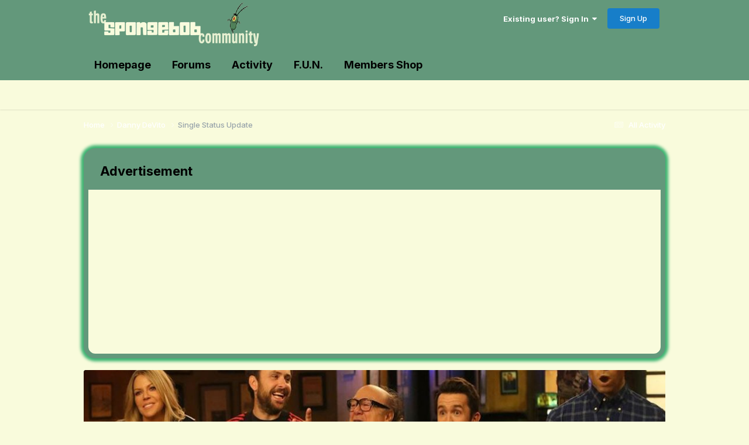

--- FILE ---
content_type: text/html;charset=UTF-8
request_url: https://www.thesbcommunity.com/forums/index.php?/profile/4187-danny-devito/&status=20134&type=status
body_size: 13584
content:
<!DOCTYPE html>
<html lang="en-US" dir="ltr">
	<head>
		<meta charset="utf-8">
        
		<title>Single Status Update from 10/25/2022 by Danny DeVito - The SpongeBob Community</title>
		
			<!-- Global site tag (gtag.js) - Google Analytics -->
<script async src="https://www.googletagmanager.com/gtag/js?id=UA-124423931-1"></script>
<script>
  window.dataLayer = window.dataLayer || [];
  function gtag(){dataLayer.push(arguments);}
  gtag('js', new Date());

  gtag('config', 'UA-124423931-1');
</script>
		
		
		
		

	<meta name="viewport" content="width=device-width, initial-scale=1">


	
	


	<meta name="twitter:card" content="summary" />


	
		<meta name="twitter:site" content="@sbobcommunity" />
	



	
		
			
				<meta property="og:site_name" content="The SpongeBob Community">
			
		
	

	
		
			
				<meta property="og:locale" content="en_US">
			
		
	


	
		<link rel="canonical" href="https://www.thesbcommunity.com/forums/index.php?/profile/4187-danny-devito/&amp;status=20134&amp;type=status" />
	





<link rel="manifest" href="https://www.thesbcommunity.com/forums/index.php?/manifest.webmanifest/">
<meta name="msapplication-config" content="https://www.thesbcommunity.com/forums/index.php?/browserconfig.xml/">
<meta name="msapplication-starturl" content="/">
<meta name="application-name" content="The SpongeBob Community">
<meta name="apple-mobile-web-app-title" content="The SpongeBob Community">

	<meta name="theme-color" content="#ffffff">










<link rel="preload" href="//www.thesbcommunity.com/forums/applications/core/interface/font/fontawesome-webfont.woff2?v=4.7.0" as="font" crossorigin="anonymous">
		


	<link rel="preconnect" href="https://fonts.googleapis.com">
	<link rel="preconnect" href="https://fonts.gstatic.com" crossorigin>
	
		<link href="https://fonts.googleapis.com/css2?family=Inter:wght@300;400;500;600;700&display=swap" rel="stylesheet">
	



	<link rel='stylesheet' href='https://www.thesbcommunity.com/forums/uploads/css_built_91/341e4a57816af3ba440d891ca87450ff_framework.css?v=910d2d3d881767105735' media='all'>

	<link rel='stylesheet' href='https://www.thesbcommunity.com/forums/uploads/css_built_91/05e81b71abe4f22d6eb8d1a929494829_responsive.css?v=910d2d3d881767105735' media='all'>

	<link rel='stylesheet' href='https://www.thesbcommunity.com/forums/uploads/css_built_91/20446cf2d164adcc029377cb04d43d17_flags.css?v=910d2d3d881767105735' media='all'>

	<link rel='stylesheet' href='https://www.thesbcommunity.com/forums/uploads/css_built_91/79bfb05544daeca4ec6d8979c07ae88e_button.css?v=910d2d3d881767105735' media='all'>

	<link rel='stylesheet' href='https://www.thesbcommunity.com/forums/uploads/css_built_91/90eb5adf50a8c640f633d47fd7eb1778_core.css?v=910d2d3d881767105735' media='all'>

	<link rel='stylesheet' href='https://www.thesbcommunity.com/forums/uploads/css_built_91/5a0da001ccc2200dc5625c3f3934497d_core_responsive.css?v=910d2d3d881767105735' media='all'>

	<link rel='stylesheet' href='https://www.thesbcommunity.com/forums/uploads/css_built_91/ffdbd8340d5c38a97b780eeb2549bc3f_profiles.css?v=910d2d3d881767105735' media='all'>

	<link rel='stylesheet' href='https://www.thesbcommunity.com/forums/uploads/css_built_91/f2ef08fd7eaff94a9763df0d2e2aaa1f_streams.css?v=910d2d3d881767105735' media='all'>

	<link rel='stylesheet' href='https://www.thesbcommunity.com/forums/uploads/css_built_91/9be4fe0d9dd3ee2160f368f53374cd3f_leaderboard.css?v=910d2d3d881767105735' media='all'>

	<link rel='stylesheet' href='https://www.thesbcommunity.com/forums/uploads/css_built_91/125515e1b6f230e3adf3a20c594b0cea_profiles_responsive.css?v=910d2d3d881767105735' media='all'>





<link rel='stylesheet' href='https://www.thesbcommunity.com/forums/uploads/css_built_91/258adbb6e4f3e83cd3b355f84e3fa002_custom.css?v=910d2d3d881767105735' media='all'>




		
		

	
	<link rel='shortcut icon' href='https://www.thesbcommunity.com/forums/uploads/monthly_2025_07/favicon-32x32.png' type="image/png">

	</head>
	<body class='ipsApp ipsApp_front ipsJS_none ipsClearfix' data-controller='core.front.core.app' data-message="" data-pageApp='core' data-pageLocation='front' data-pageModule='members' data-pageController='profile' data-pageID='4187'  >
		
        

        

		<a href='#ipsLayout_mainArea' class='ipsHide' title='Go to main content on this page' accesskey='m'>Jump to content</a>
		





		<div id='ipsLayout_header' class='ipsClearfix'>
			<header>
				<div class='ipsLayout_container'>
					


<a href='https://www.thesbcommunity.com/forums/' id='elLogo' accesskey='1'><img src="https://www.thesbcommunity.com/forums/uploads/monthly_2025_07/plankton_light_wordmark.png.234bdd71f57a0a9fa88e9d8a895b39be.png" alt='The SpongeBob Community'></a>

					
						

	<ul id="elUserNav" class="ipsList_inline cSignedOut ipsResponsive_showDesktop">
		
        
		
        
        
            
            <li id="elSignInLink">
                <a href="https://www.thesbcommunity.com/forums/index.php?/login/" data-ipsmenu-closeonclick="false" data-ipsmenu id="elUserSignIn">
                    Existing user? Sign In  <i class="fa fa-caret-down"></i>
                </a>
                
<div id='elUserSignIn_menu' class='ipsMenu ipsMenu_auto ipsHide'>
	<form accept-charset='utf-8' method='post' action='https://www.thesbcommunity.com/forums/index.php?/login/'>
		<input type="hidden" name="csrfKey" value="7f792dda9f225c6615d8e8041b608a49">
		<input type="hidden" name="ref" value="aHR0cHM6Ly93d3cudGhlc2Jjb21tdW5pdHkuY29tL2ZvcnVtcy9pbmRleC5waHA/L3Byb2ZpbGUvNDE4Ny1kYW5ueS1kZXZpdG8vJnN0YXR1cz0yMDEzNCZ0eXBlPXN0YXR1cw==">
		<div data-role="loginForm">
			
			
			
				<div class='ipsColumns ipsColumns_noSpacing'>
					<div class='ipsColumn ipsColumn_wide' id='elUserSignIn_internal'>
						
<div class="ipsPad ipsForm ipsForm_vertical">
	<h4 class="ipsType_sectionHead">Sign In</h4>
	<br><br>
	<ul class='ipsList_reset'>
		<li class="ipsFieldRow ipsFieldRow_noLabel ipsFieldRow_fullWidth">
			
			
				<input type="text" placeholder="Display Name or Email Address" name="auth" autocomplete="email">
			
		</li>
		<li class="ipsFieldRow ipsFieldRow_noLabel ipsFieldRow_fullWidth">
			<input type="password" placeholder="Password" name="password" autocomplete="current-password">
		</li>
		<li class="ipsFieldRow ipsFieldRow_checkbox ipsClearfix">
			<span class="ipsCustomInput">
				<input type="checkbox" name="remember_me" id="remember_me_checkbox" value="1" checked aria-checked="true">
				<span></span>
			</span>
			<div class="ipsFieldRow_content">
				<label class="ipsFieldRow_label" for="remember_me_checkbox">Remember me</label>
				<span class="ipsFieldRow_desc">Not recommended on shared computers</span>
			</div>
		</li>
		<li class="ipsFieldRow ipsFieldRow_fullWidth">
			<button type="submit" name="_processLogin" value="usernamepassword" class="ipsButton ipsButton_primary ipsButton_small" id="elSignIn_submit">Sign In</button>
			
				<p class="ipsType_right ipsType_small">
					
						<a href='https://www.thesbcommunity.com/forums/index.php?/lostpassword/' data-ipsDialog data-ipsDialog-title='Forgot your password?'>
					
					Forgot your password?</a>
				</p>
			
		</li>
	</ul>
</div>
					</div>
					<div class='ipsColumn ipsColumn_wide'>
						<div class='ipsPadding' id='elUserSignIn_external'>
							<div class='ipsAreaBackground_light ipsPadding:half'>
								
								
									<div class='ipsType_center ipsMargin_top:half'>
										

<button type="submit" name="_processLogin" value="2" class='ipsButton ipsButton_verySmall ipsButton_fullWidth ipsSocial brilliantdiscord_discordButton' style="background-color: #7289DA">
	
		<span class='ipsSocial_icon'>
			
				<i class='fa fa-user-o bdi-fa-fab-discord'></i>
			
		</span>
		<span class='ipsSocial_text'>Login with Discord</span>
	
</button>
									</div>
								
							</div>
						</div>
					</div>
				</div>
			
		</div>
	</form>
</div>
            </li>
            
        
		
			<li>
				
					<a href="https://www.thesbcommunity.com/forums/index.php?/register/" data-ipsdialog data-ipsdialog-size="narrow" data-ipsdialog-title="Sign Up"  id="elRegisterButton" class="ipsButton ipsButton_normal ipsButton_primary">Sign Up</a>
				
			</li>
		
	</ul>

						
<ul class='ipsMobileHamburger ipsList_reset ipsResponsive_hideDesktop'>
	<li data-ipsDrawer data-ipsDrawer-drawerElem='#elMobileDrawer'>
		<a href='#' >
			
			
				
			
			
			
			<i class='fa fa-navicon'></i>
		</a>
	</li>
</ul>
					
				</div>
			</header>
			

	<nav data-controller='core.front.core.navBar' class=' ipsResponsive_showDesktop'>
		<div class='ipsNavBar_primary ipsLayout_container '>
			<ul data-role="primaryNavBar" class='ipsClearfix'>
				


	
		
		
		<li  id='elNavSecondary_26' data-role="navBarItem" data-navApp="core" data-navExt="CustomItem">
			
			
				<a href="https://thesbcommunity.com/"  data-navItem-id="26" >
					Homepage<span class='ipsNavBar_active__identifier'></span>
				</a>
			
			
				<ul class='ipsNavBar_secondary ipsHide' data-role='secondaryNavBar'>
					


	
		
		
		<li  id='elNavSecondary_24' data-role="navBarItem" data-navApp="core" data-navExt="CustomItem">
			
			
				<a href="https://www.thesbcommunity.com/w/"  data-navItem-id="24" >
					SBC Wiki<span class='ipsNavBar_active__identifier'></span>
				</a>
			
			
		</li>
	
	

	
		
		
		<li  id='elNavSecondary_25' data-role="navBarItem" data-navApp="core" data-navExt="CustomItem">
			
			
				<a href="https://www.thesbcommunity.com/games/"  data-navItem-id="25" >
					SpongeBob Games<span class='ipsNavBar_active__identifier'></span>
				</a>
			
			
		</li>
	
	

	
		
		
		<li  id='elNavSecondary_27' data-role="navBarItem" data-navApp="core" data-navExt="CustomItem">
			
			
				<a href="https://www.thesbcommunity.com/archive/"  data-navItem-id="27" >
					TV.com Archives<span class='ipsNavBar_active__identifier'></span>
				</a>
			
			
		</li>
	
	

	
		
		
		<li  id='elNavSecondary_37' data-role="navBarItem" data-navApp="core" data-navExt="CustomItem">
			
			
				<a href="https://www.thesbcommunity.com/captures/"  data-navItem-id="37" >
					SpongeBob Captures<span class='ipsNavBar_active__identifier'></span>
				</a>
			
			
		</li>
	
	

	
		
		
		<li  id='elNavSecondary_39' data-role="navBarItem" data-navApp="core" data-navExt="CustomItem">
			
			
				<a href="https://bsky.app/profile/thesbcommunity.com" target='_blank' rel="noopener" data-navItem-id="39" >
					Bluesky<span class='ipsNavBar_active__identifier'></span>
				</a>
			
			
		</li>
	
	

					<li class='ipsHide' id='elNavigationMore_26' data-role='navMore'>
						<a href='#' data-ipsMenu data-ipsMenu-appendTo='#elNavigationMore_26' id='elNavigationMore_26_dropdown'>More <i class='fa fa-caret-down'></i></a>
						<ul class='ipsHide ipsMenu ipsMenu_auto' id='elNavigationMore_26_dropdown_menu' data-role='moreDropdown'></ul>
					</li>
				</ul>
			
		</li>
	
	

	
		
		
		<li  id='elNavSecondary_1' data-role="navBarItem" data-navApp="core" data-navExt="CustomItem">
			
			
				<a href="https://www.thesbcommunity.com/forums/"  data-navItem-id="1" >
					Forums<span class='ipsNavBar_active__identifier'></span>
				</a>
			
			
				<ul class='ipsNavBar_secondary ipsHide' data-role='secondaryNavBar'>
					


	
		
		
		<li  id='elNavSecondary_3' data-role="navBarItem" data-navApp="core" data-navExt="Clubs">
			
			
				<a href="https://www.thesbcommunity.com/forums/index.php?/clubs/"  data-navItem-id="3" >
					Clubs<span class='ipsNavBar_active__identifier'></span>
				</a>
			
			
		</li>
	
	

	
		
		
		<li  id='elNavSecondary_10' data-role="navBarItem" data-navApp="forums" data-navExt="Forums">
			
			
				<a href="https://www.thesbcommunity.com/forums/index.php"  data-navItem-id="10" >
					Forums<span class='ipsNavBar_active__identifier'></span>
				</a>
			
			
		</li>
	
	

	
		
		
		<li  id='elNavSecondary_11' data-role="navBarItem" data-navApp="calendar" data-navExt="Calendar">
			
			
				<a href="https://www.thesbcommunity.com/forums/index.php?/events/"  data-navItem-id="11" >
					Events<span class='ipsNavBar_active__identifier'></span>
				</a>
			
			
		</li>
	
	

	
		
		
		<li  id='elNavSecondary_13' data-role="navBarItem" data-navApp="core" data-navExt="Guidelines">
			
			
				<a href="https://www.thesbcommunity.com/forums/index.php?/guidelines/"  data-navItem-id="13" >
					Guidelines<span class='ipsNavBar_active__identifier'></span>
				</a>
			
			
		</li>
	
	

	
		
		
		<li  id='elNavSecondary_14' data-role="navBarItem" data-navApp="core" data-navExt="StaffDirectory">
			
			
				<a href="https://www.thesbcommunity.com/forums/index.php?/staff/"  data-navItem-id="14" >
					Staff<span class='ipsNavBar_active__identifier'></span>
				</a>
			
			
		</li>
	
	

	
		
		
		<li  id='elNavSecondary_15' data-role="navBarItem" data-navApp="core" data-navExt="OnlineUsers">
			
			
				<a href="https://www.thesbcommunity.com/forums/index.php?/online/"  data-navItem-id="15" >
					Online Users<span class='ipsNavBar_active__identifier'></span>
				</a>
			
			
		</li>
	
	

	
		
		
		<li  id='elNavSecondary_16' data-role="navBarItem" data-navApp="core" data-navExt="Leaderboard">
			
			
				<a href="https://www.thesbcommunity.com/forums/index.php?/leaderboard/"  data-navItem-id="16" >
					Leaderboard<span class='ipsNavBar_active__identifier'></span>
				</a>
			
			
		</li>
	
	

					<li class='ipsHide' id='elNavigationMore_1' data-role='navMore'>
						<a href='#' data-ipsMenu data-ipsMenu-appendTo='#elNavigationMore_1' id='elNavigationMore_1_dropdown'>More <i class='fa fa-caret-down'></i></a>
						<ul class='ipsHide ipsMenu ipsMenu_auto' id='elNavigationMore_1_dropdown_menu' data-role='moreDropdown'></ul>
					</li>
				</ul>
			
		</li>
	
	

	
		
		
		<li  id='elNavSecondary_2' data-role="navBarItem" data-navApp="core" data-navExt="CustomItem">
			
			
				<a href="https://www.thesbcommunity.com/forums/index.php?/discover/"  data-navItem-id="2" >
					Activity<span class='ipsNavBar_active__identifier'></span>
				</a>
			
			
				<ul class='ipsNavBar_secondary ipsHide' data-role='secondaryNavBar'>
					


	
		
		
		<li  id='elNavSecondary_4' data-role="navBarItem" data-navApp="core" data-navExt="AllActivity">
			
			
				<a href="https://www.thesbcommunity.com/forums/index.php?/discover/"  data-navItem-id="4" >
					All Activity<span class='ipsNavBar_active__identifier'></span>
				</a>
			
			
		</li>
	
	

	
	

	
	

	
	

	
	

	
	

					<li class='ipsHide' id='elNavigationMore_2' data-role='navMore'>
						<a href='#' data-ipsMenu data-ipsMenu-appendTo='#elNavigationMore_2' id='elNavigationMore_2_dropdown'>More <i class='fa fa-caret-down'></i></a>
						<ul class='ipsHide ipsMenu ipsMenu_auto' id='elNavigationMore_2_dropdown_menu' data-role='moreDropdown'></ul>
					</li>
				</ul>
			
		</li>
	
	

	
		
		
		<li  id='elNavSecondary_20' data-role="navBarItem" data-navApp="core" data-navExt="CustomItem">
			
			
				<a href="https://www.thesbcommunity.com/forums/index.php"  data-navItem-id="20" >
					F.U.N.<span class='ipsNavBar_active__identifier'></span>
				</a>
			
			
				<ul class='ipsNavBar_secondary ipsHide' data-role='secondaryNavBar'>
					


	
		
		
		<li  id='elNavSecondary_21' data-role="navBarItem" data-navApp="core" data-navExt="CustomItem">
			
			
				<a href="https://discord.com/invite/a3yCDYw" target='_blank' rel="noopener" data-navItem-id="21" >
					Discord<span class='ipsNavBar_active__identifier'></span>
				</a>
			
			
		</li>
	
	

	
		
		
		<li  id='elNavSecondary_22' data-role="navBarItem" data-navApp="core" data-navExt="CustomItem">
			
			
				<a href="https://discord.com/invite/8PbX8r9" target='_blank' rel="noopener" data-navItem-id="22" >
					Pictionary<span class='ipsNavBar_active__identifier'></span>
				</a>
			
			
		</li>
	
	

	
		
		
		<li  id='elNavSecondary_23' data-role="navBarItem" data-navApp="core" data-navExt="CustomItem">
			
			
				<a href="https://www.queup.net/join/sbc" target='_blank' rel="noopener" data-navItem-id="23" >
					QueUp<span class='ipsNavBar_active__identifier'></span>
				</a>
			
			
		</li>
	
	

	
		
		
		<li  id='elNavSecondary_63' data-role="navBarItem" data-navApp="core" data-navExt="CustomItem">
			
			
				<a href="https://www.thesbcommunity.com/forums/index.php?/topic/19806-spongecraft-frontiers/"  data-navItem-id="63" >
					SpongeCraft Frontiers<span class='ipsNavBar_active__identifier'></span>
				</a>
			
			
		</li>
	
	

	
		
		
		<li  id='elNavSecondary_64' data-role="navBarItem" data-navApp="core" data-navExt="CustomItem">
			
			
				<a href="http://spongecraft.vsmc.co:25566/" target='_blank' rel="noopener" data-navItem-id="64" >
					SpongeCraft Map<span class='ipsNavBar_active__identifier'></span>
				</a>
			
			
		</li>
	
	

					<li class='ipsHide' id='elNavigationMore_20' data-role='navMore'>
						<a href='#' data-ipsMenu data-ipsMenu-appendTo='#elNavigationMore_20' id='elNavigationMore_20_dropdown'>More <i class='fa fa-caret-down'></i></a>
						<ul class='ipsHide ipsMenu ipsMenu_auto' id='elNavigationMore_20_dropdown_menu' data-role='moreDropdown'></ul>
					</li>
				</ul>
			
		</li>
	
	

	
		
		
		<li  id='elNavSecondary_58' data-role="navBarItem" data-navApp="membersshop" data-navExt="shop">
			
			
				<a href="https://www.thesbcommunity.com/forums/index.php?/membersshop/"  data-navItem-id="58" >
					Members Shop<span class='ipsNavBar_active__identifier'></span>
				</a>
			
			
				<ul class='ipsNavBar_secondary ipsHide' data-role='secondaryNavBar'>
					


	
		
		
		<li  id='elNavSecondary_59' data-role="navBarItem" data-navApp="membersshop" data-navExt="myitems">
			
			
				<a href="https://www.thesbcommunity.com/forums/index.php?/membersshop/myitems/"  data-navItem-id="59" >
					My Items<span class='ipsNavBar_active__identifier'></span>
				</a>
			
			
		</li>
	
	

	
		
		
		<li  id='elNavSecondary_60' data-role="navBarItem" data-navApp="membersshop" data-navExt="logs">
			
			
				<a href="https://www.thesbcommunity.com/forums/index.php?/membersshop/rewards/"  data-navItem-id="60" >
					Rewards & Logs<span class='ipsNavBar_active__identifier'></span>
				</a>
			
			
		</li>
	
	

	
		
		
		<li  id='elNavSecondary_61' data-role="navBarItem" data-navApp="membersshop" data-navExt="bank">
			
			
				<a href="https://www.thesbcommunity.com/forums/index.php?/membersshop/members/bank/"  data-navItem-id="61" >
					Bank<span class='ipsNavBar_active__identifier'></span>
				</a>
			
			
		</li>
	
	

	
		
		
		<li  id='elNavSecondary_62' data-role="navBarItem" data-navApp="membersshop" data-navExt="statistics">
			
			
				<a href="https://www.thesbcommunity.com/forums/index.php?/membersshop/statistics/"  data-navItem-id="62" >
					Statistics<span class='ipsNavBar_active__identifier'></span>
				</a>
			
			
		</li>
	
	

					<li class='ipsHide' id='elNavigationMore_58' data-role='navMore'>
						<a href='#' data-ipsMenu data-ipsMenu-appendTo='#elNavigationMore_58' id='elNavigationMore_58_dropdown'>More <i class='fa fa-caret-down'></i></a>
						<ul class='ipsHide ipsMenu ipsMenu_auto' id='elNavigationMore_58_dropdown_menu' data-role='moreDropdown'></ul>
					</li>
				</ul>
			
		</li>
	
	

				<li class='ipsHide' id='elNavigationMore' data-role='navMore'>
					<a href='#' data-ipsMenu data-ipsMenu-appendTo='#elNavigationMore' id='elNavigationMore_dropdown'>More</a>
					<ul class='ipsNavBar_secondary ipsHide' data-role='secondaryNavBar'>
						<li class='ipsHide' id='elNavigationMore_more' data-role='navMore'>
							<a href='#' data-ipsMenu data-ipsMenu-appendTo='#elNavigationMore_more' id='elNavigationMore_more_dropdown'>More <i class='fa fa-caret-down'></i></a>
							<ul class='ipsHide ipsMenu ipsMenu_auto' id='elNavigationMore_more_dropdown_menu' data-role='moreDropdown'></ul>
						</li>
					</ul>
				</li>
			</ul>
			

		</div>
	</nav>

			
<ul id='elMobileNav' class='ipsResponsive_hideDesktop' data-controller='core.front.core.mobileNav'>
	
		
			
			
				
					<li id='elMobileBreadcrumb'>
						<a href='https://www.thesbcommunity.com/forums/index.php?/profile/4187-danny-devito/'>
							<span>Danny DeVito</span>
						</a>
					</li>
				
				
			
				
				
			
		
	
	
	
	<li >
		<a data-action="defaultStream" href='https://www.thesbcommunity.com/forums/index.php?/discover/'><i class="fa fa-newspaper-o" aria-hidden="true"></i></a>
	</li>

	

	
</ul>
		</div>
		<main id='ipsLayout_body' class='ipsLayout_container'>
			<div id='ipsLayout_contentArea'>
				<div id='ipsLayout_contentWrapper'>
					
<nav class='ipsBreadcrumb ipsBreadcrumb_top ipsFaded_withHover'>
	

	<ul class='ipsList_inline ipsPos_right'>
		
		<li >
			<a data-action="defaultStream" class='ipsType_light '  href='https://www.thesbcommunity.com/forums/index.php?/discover/'><i class="fa fa-newspaper-o" aria-hidden="true"></i> <span>All Activity</span></a>
		</li>
		
	</ul>

	<ul data-role="breadcrumbList">
		<li>
			<a title="Home" href='https://www.thesbcommunity.com/forums/'>
				<span>Home <i class='fa fa-angle-right'></i></span>
			</a>
		</li>
		
		
			<li>
				
					<a href='https://www.thesbcommunity.com/forums/index.php?/profile/4187-danny-devito/'>
						<span>Danny DeVito <i class='fa fa-angle-right' aria-hidden="true"></i></span>
					</a>
				
			</li>
		
			<li>
				
					Single Status Update
				
			</li>
		
	</ul>
</nav>
					
					<div id='ipsLayout_mainArea'>
						
						
						
						

	




	<div class='cWidgetContainer '  data-role='widgetReceiver' data-orientation='horizontal' data-widgetArea='header'>
		<ul class='ipsList_reset'>
			
				
					
					<li class='ipsWidget ipsWidget_horizontal ipsBox  ' data-blockID='plugin_5_sodPhpWidget_gzduplktd' data-blockConfig="true" data-blockTitle="PHP Code" data-blockErrorMessage="This block cannot be shown. This could be because it needs configuring, is unable to show on this page, or will show after reloading this page."  data-controller='core.front.widgets.block'>

	<h3 class='ipsType_reset ipsWidget_title'>Advertisement</h3>

<div class='ipsWidget_inner '>
	
	
		<p class='ipsType_reset ipsType_medium ipsType_light'><script async src="https://pagead2.googlesyndication.com/pagead/js/adsbygoogle.js"></script>
<!-- SBC Ad 1 -->
<ins class="adsbygoogle"
     style="display:block"
     data-ad-client="ca-pub-8361733261326946"
     data-ad-slot="7172592175"
     data-ad-format="auto"
     data-full-width-responsive="true"></ins>
<script>
     (adsbygoogle = window.adsbygoogle || []).push({});
</script></p>
	
</div></li>
				
			
		</ul>
	</div>

						

<!-- When altering this template be sure to also check for similar in the hovercard -->
<div data-controller='core.front.profile.main'>
	

<header data-role="profileHeader">
    <div class="ipsPageHead_special " id="elProfileHeader" data-controller="core.global.core.coverPhoto" data-url="https://www.thesbcommunity.com/forums/index.php?/profile/4187-danny-devito/&amp;csrfKey=7f792dda9f225c6615d8e8041b608a49" data-coveroffset="116">
        
        <div class="ipsCoverPhoto_container">
            
            <img src="//www.thesbcommunity.com/forums/applications/core/interface/js/spacer.png" data-src="https://www.thesbcommunity.com/forums/uploads/monthly_2021_11/its-always-sunny-in-philadelphia-season-14.jpg.3568becdf5aad4ca6ee248d1fff5773d.jpg" class="ipsCoverPhoto_photo" data-action="toggleCoverPhoto" alt="">
            
        </div>
        
        
        <div class="ipsColumns ipsColumns_collapsePhone" data-hideoncoveredit>
            <div class="ipsColumn ipsColumn_fixed ipsColumn_narrow ipsPos_center" id="elProfilePhoto">
                
                <a href="https://www.thesbcommunity.com/forums/uploads/monthly_2023_03/DannyDevitoPopTee2copy.png.50e6fe263f1f4b9cb7c4ba29acdf53f9.png" data-ipslightbox class="ipsUserPhoto ipsUserPhoto_xlarge">
                    <img src="https://www.thesbcommunity.com/forums/uploads/monthly_2023_03/DannyDevitoPopTee2copy.thumb.png.84d05678b9068589aed0cc8da238bc31.png" alt="">
                </a>
                
                
            </div>
            <div class="ipsColumn ipsColumn_fluid">
                <div class="ipsPos_left ipsPad cProfileHeader_name ipsType_normal">
                    <h1 class="ipsType_reset ipsPageHead_barText">
                        Danny DeVito

                        
                        
                    </h1>
                    <span>
						
						<span class="ipsPageHead_barText"><span style='color:#008b8b'>Customers</span></span>
					</span>
                </div>
                
                <ul class="ipsList_inline ipsPad ipsResponsive_hidePhone ipsResponsive_block ipsPos_left">
                    
                    <li>

<div data-followApp='core' data-followArea='member' data-followID='4187'  data-controller='core.front.core.followButton'>
	
		

	
</div></li>
                    
                    
                </ul>
                
            </div>
        </div>
    </div>

    <div class="ipsGrid ipsAreaBackground ipsPad ipsResponsive_showPhone ipsResponsive_block">
        
        
        

        
        
        <div data-role="switchView" class="ipsGrid_span12">
            <div data-action="goToProfile" data-type="phone" class="ipsHide">
                <a href="https://www.thesbcommunity.com/forums/index.php?/profile/4187-danny-devito/" class="ipsButton ipsButton_veryLight ipsButton_small ipsButton_fullWidth" title="Danny DeVito's Profile"><i class="fa fa-user"></i></a>
            </div>
            <div data-action="browseContent" data-type="phone" class="">
                <a href="https://www.thesbcommunity.com/forums/index.php?/profile/4187-danny-devito/content/" rel="nofollow" class="ipsButton ipsButton_veryLight ipsButton_small ipsButton_fullWidth" title="Danny DeVito's Content"><i class="fa fa-newspaper-o"></i></a>
            </div>
        </div>
    </div>

    <div id="elProfileStats" class="ipsClearfix sm:ipsPadding ipsResponsive_pull">
        <div data-role="switchView" class="ipsResponsive_hidePhone ipsPos_right">
            <a href="https://www.thesbcommunity.com/forums/index.php?/profile/4187-danny-devito/" class="ipsButton ipsButton_veryLight ipsButton_small ipsPos_right ipsHide" data-action="goToProfile" data-type="full" title="Danny DeVito's Profile"><i class="fa fa-user"></i> <span class="ipsResponsive_showDesktop ipsResponsive_inline"> View Profile</span></a>
            <a href="https://www.thesbcommunity.com/forums/index.php?/profile/4187-danny-devito/content/" rel="nofollow" class="ipsButton ipsButton_veryLight ipsButton_small ipsPos_right " data-action="browseContent" data-type="full" title="Danny DeVito's Content"><i class="fa fa-newspaper-o"></i> <span class="ipsResponsive_showDesktop ipsResponsive_inline"> See their activity</span></a>
        </div>
        <ul class="ipsList_reset ipsFlex ipsFlex-ai:center ipsFlex-fw:wrap ipsPos_left ipsResponsive_noFloat">
            <li>
                <h4 class="ipsType_minorHeading">Posts</h4>
                453
            </li>
            <li>
                <h4 class="ipsType_minorHeading">Joined</h4>
                <time datetime='2019-09-22T21:33:55Z' title='09/22/2019 09:33  PM' data-short='6 yr'>September 22, 2019</time>
            </li>
            
            <li>
                <h4 class="ipsType_minorHeading">Last visited</h4>
                <span>
					
                    <time datetime='2026-01-15T15:17:40Z' title='01/15/2026 03:17  PM' data-short='16 hr'>16 hours ago</time>
				</span>
            </li>
            
            
            <li>
                <h4 class="ipsType_minorHeading">Days Won</h4>
                <span data-ipstooltip title="The number of times Danny DeVito had the most number of content likes for a day">59</span>
            </li>
            
        
<li>
  <h4 class="ipsType_minorHeading">
    
    Doubloons
  </h4>
  9,969  <a href="https://www.thesbcommunity.com/forums/index.php?app=membersshop&amp;module=shop&amp;controller=main&amp;do=donatepoints&amp;msmid=4187" data-ipsdialog data-ipsdialog-size="narrow" data-ipsdialog-flashmessage="Donation Sent">
  <font color="white">[ Donate ]</font>
  </a>
</li> 
</ul>
    </div>
</header>

	<div data-role="profileContent" class='ipsSpacer_top'>

		<div class='ipsColumns ipsColumns_collapseTablet' data-controller="core.front.profile.body">
			<div class='ipsColumn ipsColumn_fixed ipsColumn_veryWide' id='elProfileInfoColumn'>
				<div class='ipsPadding ipsBox ipsResponsive_pull'>
					
					
						
							
							<div class='ipsLeaderboard_trophy_1 cProfileSidebarBlock ipsMargin_bottom ipsPadding ipsRadius'>
								<p class='ipsType_reset ipsType_medium'>
									<strong>
										<a class='ipsType_blendLinks' href="https://www.thesbcommunity.com/forums/index.php?/leaderboard/&amp;custom_date_start=1768478400&amp;custom_date_end=1768478400">
											
												Danny DeVito last won the day on January 15
											
										</a>
									</strong>
								</p>
								<p class='ipsType_reset ipsType_small'>Danny DeVito had the most liked content!</p>
							</div>
						

						
					

					
					
					
                        
                    
					
						<div class='ipsWidget ipsWidget_vertical cProfileSidebarBlock ipsBox ipsBox--child ipsSpacer_bottom' id='elFollowers' data-feedID='member-4187' data-controller='core.front.profile.followers'>
							

<h2 class='ipsWidget_title ipsType_reset'>
	
	9 Followers
</h2>
<div class='ipsWidget_inner'>
	
		<ul class='ipsGrid ipsSpacer_top'>
			
				
					<li class='ipsGrid_span3 ipsType_center ' data-ipsTooltip title='SpongeBob&#039;s #1 Fan'>


	<a href="https://www.thesbcommunity.com/forums/index.php?/profile/3284-spongebobs-1-fan/" rel="nofollow"  class="ipsUserPhoto ipsUserPhoto_mini" title="Go to SpongeBob&#039;s #1 Fan's profile">
		<img src='https://www.thesbcommunity.com/forums/uploads/monthly_2020_07/F44DE071-5F9B-49FB-95CC-805589046028.thumb.png.a447d0c47a0bd635b3440ae281e5ffed.png' alt='SpongeBob&#039;s #1 Fan' loading="lazy">
	</a>
</li>
				
			
				
					<li class='ipsGrid_span3 ipsType_center ' data-ipsTooltip title='Wumbo'>


	<a href="https://www.thesbcommunity.com/forums/index.php?/profile/1298-wumbo/" rel="nofollow"  class="ipsUserPhoto ipsUserPhoto_mini" title="Go to Wumbo's profile">
		<img src='https://www.thesbcommunity.com/forums/uploads/monthly_2025_04/zofx4k4h89qb1.thumb.jpg.7e49a15f0d873d7e513afa08989f0dba.jpg' alt='Wumbo' loading="lazy">
	</a>
</li>
				
			
				
					<li class='ipsGrid_span3 ipsType_center ' data-ipsTooltip title='Jjs Goodman'>


	<a href="https://www.thesbcommunity.com/forums/index.php?/profile/1294-jjs-goodman/" rel="nofollow"  class="ipsUserPhoto ipsUserPhoto_mini" title="Go to Jjs Goodman's profile">
		<img src='https://www.thesbcommunity.com/forums/uploads/monthly_2025_12/Screenshot2025-12-30at9_53_35AM.thumb.png.316da7e67b0e37e36064024e0213e04c.png' alt='Jjs Goodman' loading="lazy">
	</a>
</li>
				
			
				
					<li class='ipsGrid_span3 ipsType_center ' data-ipsTooltip title='sbl'>


	<a href="https://www.thesbcommunity.com/forums/index.php?/profile/2809-sbl/" rel="nofollow"  class="ipsUserPhoto ipsUserPhoto_mini" title="Go to sbl's profile">
		<img src='https://www.thesbcommunity.com/forums/uploads/monthly_2023_05/patrick_sweatered.thumb.jpg.6d6b2d4a83be327af72c213a80189103.jpg' alt='sbl' loading="lazy">
	</a>
</li>
				
			
				
					<li class='ipsGrid_span3 ipsType_center ' data-ipsTooltip title='That Excited SpongeKid'>


	<a href="https://www.thesbcommunity.com/forums/index.php?/profile/3905-that-excited-spongekid/" rel="nofollow"  class="ipsUserPhoto ipsUserPhoto_mini" title="Go to That Excited SpongeKid's profile">
		<img src='https://www.thesbcommunity.com/forums/uploads/monthly_2025_12/ed15f0aed250038eeefca887e75578ec.thumb.jpg.dee37d1b0201b55bd7ec18a516cc67ea.jpg' alt='That Excited SpongeKid' loading="lazy">
	</a>
</li>
				
			
				
					<li class='ipsGrid_span3 ipsType_center ' data-ipsTooltip title='Dill Clyntin'>


	<a href="https://www.thesbcommunity.com/forums/index.php?/profile/3172-dill-clyntin/" rel="nofollow"  class="ipsUserPhoto ipsUserPhoto_mini" title="Go to Dill Clyntin's profile">
		<img src='https://www.thesbcommunity.com/forums/uploads/monthly_2025_12/DillClyntin.thumb.JPG.92b2e3a23c39ec015299353903681295.JPG' alt='Dill Clyntin' loading="lazy">
	</a>
</li>
				
			
				
					<li class='ipsGrid_span3 ipsType_center ' data-ipsTooltip title='DarknessDG'>


	<a href="https://www.thesbcommunity.com/forums/index.php?/profile/3386-darknessdg/" rel="nofollow"  class="ipsUserPhoto ipsUserPhoto_mini" title="Go to DarknessDG's profile">
		<img src='https://www.thesbcommunity.com/forums/uploads/monthly_2024_11/jaffaandcraig.thumb.png.34acb420f26c8630769c479d78e531ca.png' alt='DarknessDG' loading="lazy">
	</a>
</li>
				
			
				
					<li class='ipsGrid_span3 ipsType_center ' data-ipsTooltip title='Cha'>


	<a href="https://www.thesbcommunity.com/forums/index.php?/profile/2497-cha/" rel="nofollow"  class="ipsUserPhoto ipsUserPhoto_mini" title="Go to Cha's profile">
		<img src='https://www.thesbcommunity.com/forums/uploads/monthly_2023_03/01428622-3F6E-4158-B89A-73746BF4EAD7.thumb.jpeg.b2ff06ba0977693e71a225a7934bc32e.jpeg' alt='Cha' loading="lazy">
	</a>
</li>
				
			
				
					<li class='ipsGrid_span3 ipsType_center ' data-ipsTooltip title='Spongybobgod'>


	<a href="https://www.thesbcommunity.com/forums/index.php?/profile/4420-spongybobgod/" rel="nofollow"  class="ipsUserPhoto ipsUserPhoto_mini" title="Go to Spongybobgod's profile">
		<img src='https://www.thesbcommunity.com/forums/uploads/monthly_2022_03/1647267727811.thumb.jpg.da218017bb7315fe6eb224bafc9f799a.jpg' alt='Spongybobgod' loading="lazy">
	</a>
</li>
				
			
		</ul>
	
</div>

						</div>
	 				
	 				
						<div class='ipsWidget ipsWidget_vertical cProfileSidebarBlock ipsBox ipsBox--child ipsSpacer_bottom' data-location='defaultFields'>
							<h2 class='ipsWidget_title ipsType_reset'>About Danny DeVito</h2>
							<div class='ipsWidget_inner ipsPad'>
								
									<div class='ipsType_center ipsPad_half'><img src='https://www.thesbcommunity.com/forums/uploads/monthly_2025_12/Customer_badge_01.png.464153bed236528244ebf21848027c5c.png' alt=''></div>
								
								<ul class='ipsDataList ipsDataList_reducedSpacing cProfileFields'>
									
									
										<li class='ipsDataItem'>
											<span class='ipsDataItem_generic ipsDataItem_size3 ipsType_break'><strong>Birthday</strong></span>
											<span class='ipsDataItem_generic'>11/17/1944</span>
										</li>
									
								</ul>
							</div>
						</div>
					
					
						
						<div class='ipsWidget ipsWidget_vertical cProfileSidebarBlock ipsBox ipsBox--child ipsSpacer_bottom' data-location='customFields'>
							
                                <h2 class='ipsWidget_title ipsType_reset'>Retained</h2>
                            
                            <div class='ipsWidget_inner ipsPad'>
								<ul class='ipsDataList ipsDataList_reducedSpacing cProfileFields'>
									
									
										<li class='ipsDataItem ipsType_break'>
											
												<span class='ipsDataItem_generic ipsDataItem_size3 ipsType_break'><strong>Member Title</strong></span>
												<div class='ipsDataItem_generic'><div class='ipsType_break ipsContained'>Trash Man</div></div>
											
										</li>
									
									
								</ul>
							</div>
						</div>
						
					
						
					
					
					
						<div class='ipsWidget ipsWidget_vertical cProfileSidebarBlock ipsBox ipsBox--child ipsSpacer_bottom' data-controller='core.front.profile.toggleBlock'>
							


	
	<h2 class='ipsWidget_title ipsType_reset'>
		

		Recent Profile Visitors
	</h2>
	<div class='ipsWidget_inner ipsPad'>
		<span class='ipsType_light'>
			87,899 profile views
		</span>
		
			<ul class='ipsDataList ipsDataList_reducedSpacing ipsSpacer_top'>
			
				<li class='ipsDataItem'>
					<div class='ipsType_center ipsDataItem_icon'>
						


	<a href="https://www.thesbcommunity.com/forums/index.php?/profile/1295-steel-sponge/" rel="nofollow" data-ipsHover data-ipsHover-width="370" data-ipsHover-target="https://www.thesbcommunity.com/forums/index.php?/profile/1295-steel-sponge/&amp;do=hovercard" class="ipsUserPhoto ipsUserPhoto_tiny" title="Go to Steel Sponge's profile">
		<img src='https://www.thesbcommunity.com/forums/uploads/monthly_2025_11/potofgreed.thumb.webp.17605a9a637b8801d1e68d6d067cfb8e.webp' alt='Steel Sponge' loading="lazy">
	</a>

					</div>
					<div class='ipsDataItem_main'>
						<h3 class='ipsDataItem_title'>


<a href='https://www.thesbcommunity.com/forums/index.php?/profile/1295-steel-sponge/' rel="nofollow" data-ipsHover data-ipsHover-width='370' data-ipsHover-target='https://www.thesbcommunity.com/forums/index.php?/profile/1295-steel-sponge/&amp;do=hovercard&amp;referrer=https%253A%252F%252Fwww.thesbcommunity.com%252Fforums%252Findex.php%253F%252Fprofile%252F4187-danny-devito%252F%2526status%253D20134%2526type%253Dstatus' title="Go to Steel Sponge's profile" class="ipsType_break"><b><span style='color:#7f7679'>Steel Sponge</span></b></a></h3>
						<p class='ipsDataItem_meta ipsType_light'><time datetime='2026-01-14T17:44:01Z' title='01/14/2026 05:44  PM' data-short='1 dy'>Wednesday at 05:44  PM</time></p>
					</div>
				</li>
			
				<li class='ipsDataItem'>
					<div class='ipsType_center ipsDataItem_icon'>
						


	<a href="https://www.thesbcommunity.com/forums/index.php?/profile/1581-old-man-jenkins/" rel="nofollow" data-ipsHover data-ipsHover-width="370" data-ipsHover-target="https://www.thesbcommunity.com/forums/index.php?/profile/1581-old-man-jenkins/&amp;do=hovercard" class="ipsUserPhoto ipsUserPhoto_tiny" title="Go to Old Man Jenkins's profile">
		<img src='data:image/svg+xml,%3Csvg%20xmlns%3D%22http%3A%2F%2Fwww.w3.org%2F2000%2Fsvg%22%20viewBox%3D%220%200%201024%201024%22%20style%3D%22background%3A%23c46d62%22%3E%3Cg%3E%3Ctext%20text-anchor%3D%22middle%22%20dy%3D%22.35em%22%20x%3D%22512%22%20y%3D%22512%22%20fill%3D%22%23ffffff%22%20font-size%3D%22700%22%20font-family%3D%22-apple-system%2C%20BlinkMacSystemFont%2C%20Roboto%2C%20Helvetica%2C%20Arial%2C%20sans-serif%22%3EO%3C%2Ftext%3E%3C%2Fg%3E%3C%2Fsvg%3E' alt='Old Man Jenkins' loading="lazy">
	</a>

					</div>
					<div class='ipsDataItem_main'>
						<h3 class='ipsDataItem_title'>


<a href='https://www.thesbcommunity.com/forums/index.php?/profile/1581-old-man-jenkins/' rel="nofollow" data-ipsHover data-ipsHover-width='370' data-ipsHover-target='https://www.thesbcommunity.com/forums/index.php?/profile/1581-old-man-jenkins/&amp;do=hovercard&amp;referrer=https%253A%252F%252Fwww.thesbcommunity.com%252Fforums%252Findex.php%253F%252Fprofile%252F4187-danny-devito%252F%2526status%253D20134%2526type%253Dstatus' title="Go to Old Man Jenkins's profile" class="ipsType_break"><b><span style='color:#b76e79'>Old Man Jenkins</b></span></a></h3>
						<p class='ipsDataItem_meta ipsType_light'><time datetime='2025-11-21T18:25:37Z' title='11/21/2025 06:25  PM' data-short='Nov 21'>November 21, 2025</time></p>
					</div>
				</li>
			
				<li class='ipsDataItem'>
					<div class='ipsType_center ipsDataItem_icon'>
						


	<a href="https://www.thesbcommunity.com/forums/index.php?/profile/1300-sophlez/" rel="nofollow" data-ipsHover data-ipsHover-width="370" data-ipsHover-target="https://www.thesbcommunity.com/forums/index.php?/profile/1300-sophlez/&amp;do=hovercard" class="ipsUserPhoto ipsUserPhoto_tiny" title="Go to Sophlez's profile">
		<img src='https://www.thesbcommunity.com/forums/uploads/monthly_2026_01/ff7ecf3e-2b33-45b7-8d87-0a5cbfb52f7d.thumb.png.4a41e6f1d6ab2097abe79dcfacc3175f.png' alt='Sophlez' loading="lazy">
	</a>

					</div>
					<div class='ipsDataItem_main'>
						<h3 class='ipsDataItem_title'>


<a href='https://www.thesbcommunity.com/forums/index.php?/profile/1300-sophlez/' rel="nofollow" data-ipsHover data-ipsHover-width='370' data-ipsHover-target='https://www.thesbcommunity.com/forums/index.php?/profile/1300-sophlez/&amp;do=hovercard&amp;referrer=https%253A%252F%252Fwww.thesbcommunity.com%252Fforums%252Findex.php%253F%252Fprofile%252F4187-danny-devito%252F%2526status%253D20134%2526type%253Dstatus' title="Go to Sophlez's profile" class="ipsType_break"><b><span style='color:#eb7d2c'>Sophlez</span></b></a></h3>
						<p class='ipsDataItem_meta ipsType_light'><time datetime='2025-11-17T22:49:35Z' title='11/17/2025 10:49  PM' data-short='Nov 17'>November 17, 2025</time></p>
					</div>
				</li>
			
				<li class='ipsDataItem'>
					<div class='ipsType_center ipsDataItem_icon'>
						


	<a href="https://www.thesbcommunity.com/forums/index.php?/profile/3033-zaid/" rel="nofollow" data-ipsHover data-ipsHover-width="370" data-ipsHover-target="https://www.thesbcommunity.com/forums/index.php?/profile/3033-zaid/&amp;do=hovercard" class="ipsUserPhoto ipsUserPhoto_tiny" title="Go to Zaid's profile">
		<img src='https://www.thesbcommunity.com/forums/uploads/monthly_2026_01/tint.thumb.png.2e97b24ac53e2863fe6d5557d6dfce56.png' alt='Zaid' loading="lazy">
	</a>

					</div>
					<div class='ipsDataItem_main'>
						<h3 class='ipsDataItem_title'>


<a href='https://www.thesbcommunity.com/forums/index.php?/profile/3033-zaid/' rel="nofollow" data-ipsHover data-ipsHover-width='370' data-ipsHover-target='https://www.thesbcommunity.com/forums/index.php?/profile/3033-zaid/&amp;do=hovercard&amp;referrer=https%253A%252F%252Fwww.thesbcommunity.com%252Fforums%252Findex.php%253F%252Fprofile%252F4187-danny-devito%252F%2526status%253D20134%2526type%253Dstatus' title="Go to Zaid's profile" class="ipsType_break"><b><span style='color:#FF00FF'>Zaid</span></b></a></h3>
						<p class='ipsDataItem_meta ipsType_light'><time datetime='2025-11-17T19:00:10Z' title='11/17/2025 07:00  PM' data-short='Nov 17'>November 17, 2025</time></p>
					</div>
				</li>
			
				<li class='ipsDataItem'>
					<div class='ipsType_center ipsDataItem_icon'>
						


	<a href="https://www.thesbcommunity.com/forums/index.php?/profile/1294-jjs-goodman/" rel="nofollow" data-ipsHover data-ipsHover-width="370" data-ipsHover-target="https://www.thesbcommunity.com/forums/index.php?/profile/1294-jjs-goodman/&amp;do=hovercard" class="ipsUserPhoto ipsUserPhoto_tiny" title="Go to Jjs Goodman's profile">
		<img src='https://www.thesbcommunity.com/forums/uploads/monthly_2025_12/Screenshot2025-12-30at9_53_35AM.thumb.png.316da7e67b0e37e36064024e0213e04c.png' alt='Jjs Goodman' loading="lazy">
	</a>

					</div>
					<div class='ipsDataItem_main'>
						<h3 class='ipsDataItem_title'>


<a href='https://www.thesbcommunity.com/forums/index.php?/profile/1294-jjs-goodman/' rel="nofollow" data-ipsHover data-ipsHover-width='370' data-ipsHover-target='https://www.thesbcommunity.com/forums/index.php?/profile/1294-jjs-goodman/&amp;do=hovercard&amp;referrer=https%253A%252F%252Fwww.thesbcommunity.com%252Fforums%252Findex.php%253F%252Fprofile%252F4187-danny-devito%252F%2526status%253D20134%2526type%253Dstatus' title="Go to Jjs Goodman's profile" class="ipsType_break"><b><span style='color:#ff0000'>Jjs Goodman</span></b></a></h3>
						<p class='ipsDataItem_meta ipsType_light'><time datetime='2025-10-05T13:53:03Z' title='10/05/2025 01:53  PM' data-short='Oct 5'>October 5, 2025</time></p>
					</div>
				</li>
			
			</ul>
		
	</div>

		
						</div>
					
				</div>

			</div>
			<section class='ipsColumn ipsColumn_fluid'>
				
					<div class='ipsWidget ipsBox ipsMargin_bottom'>
						<h2 class='ipsWidget_title ipsType_reset ipsFlex ipsFlex-ai:center ipsFlex-jc:between'>
							<span>
								
									Danny DeVito's Achievements
								
							</span>
						</h2>
						<div class='ipsWidget_inner ipsPadding_horizontal ipsPadding_vertical:half ipsType_center cProfileAchievements'>
							
								<div class='ipsFlex ipsFlex-fd:column ipsFlex-ai:center ipsPadding_vertical:half'>
									
<img src='https://www.thesbcommunity.com/forums/uploads/monthly_2021_12/badges_communityregular.png.afd055926e4d6276512b974bdae6c478.png' loading="lazy" alt="Community Regular" class="ipsDimension:4" data-ipsTooltip title="Rank: Community Regular (8/16)">
									<h3 class='ipsType_reset ipsType_unbold ipsType_medium ipsType_light ipsMargin_top:half'>
                                        Community Regular (8/16)
									</h3>
								</div>
							
							
									
								
									<a href="https://www.thesbcommunity.com/forums/index.php?/profile/4187-danny-devito/badges/" data-action="badgeLog" title="Danny DeVito's Badges" class='ipsPadding_vertical:half ipsRadius'>
										<ul class="ipsCaterpillar ipsFlex-jc:center">
											
												<li class='ipsCaterpillar__item'>
													

<span class='ipsPos_relative'>
    <img src='https://www.thesbcommunity.com/forums/uploads/monthly_2025_07/5yearsupdated.png.cd28298cc05f759e4a77c68a658cd6cd.png' loading="lazy" alt="Five Year Anniversary" class='ipsOutline ipsDimension:4' data-ipsTooltip title='Five Year Anniversary'>
    
</span>
												</li>
											
												<li class='ipsCaterpillar__item'>
													

<span class='ipsPos_relative'>
    <img src='https://www.thesbcommunity.com/forums/uploads/monthly_2022_12/statusupdatebadge.png.4e02b28d15089c073ffa5c6cc77e11c8.png' loading="lazy" alt="Status Updater" class='ipsOutline ipsDimension:4' data-ipsTooltip title='Status Updater'>
    
        <span class='ipsBadge ipsBadge_small ipsBadge_rare'>Rare</span>
    
</span>
												</li>
											
												<li class='ipsCaterpillar__item'>
													

<span class='ipsPos_relative'>
    <img src='https://www.thesbcommunity.com/forums/uploads/monthly_2021_12/branflakes.png.ac86ad058943c3f43cbf4d58ee2feeb2.png' loading="lazy" alt="Bran Flakes" class='ipsOutline ipsDimension:4' data-ipsTooltip title='Bran Flakes'>
    
</span>
												</li>
											
										</ul>
										<h3 class='ipsType_reset ipsType_unbold ipsType_medium ipsType_light ipsMargin_top:half'>
											Recent Badges
										</h3>
									</a>
								
							
							
								
									<div class='ipsPadding_vertical:half'>
								
										<p class='ipsType_reset cProfileRepScore cProfileRepScore_positive ipsRadius:full ipsDimension_height:4 ipsDimension_minWidth:4 ipsPadding_horizontal:half ipsType_large ipsFlex-inline ipsFlex-ai:center ipsFlex-jc:center' data-ipsTooltip title="Abominable Snow Mollusk">484</p>
										<h3 class='ipsType_reset ipsType_unbold ipsType_medium ipsType_light ipsMargin_top:half'>
											Reputation
										</h3>
								
									</div>
								
							
							
						</div>
					</div>
				

				<div class='ipsBox ipsResponsive_pull'>
					
<div class='ipsPad' id='elSingleStatusUpdate'>
	<h2 class='ipsType_pageTitle '>
		Single Status Update
	</h2>
	<p class='ipsType_reset ipsType_normal ipsSpacer_bottom'>
		<a href='https://www.thesbcommunity.com/forums/index.php?/profile/4187-danny-devito/&amp;do=content&amp;type=core_statuses_status&amp;change_section=1'><i class='fa fa-caret-left'></i> See all updates by Danny DeVito</a>
	</p>
	<div data-controller='core.front.profile.statusFeed' class='cStatusUpdates ipsSpacer_top'>
		<ol class='ipsType_normal ipsList_reset' data-role='commentFeed'>
			

<li data-controller='core.front.statuses.status' class='ipsStreamItem ipsStreamItem_contentBlock   ipsAreaBackground_reset ipsPad' data-timestamp='1666709821' data-role='activityItem' data-statusid="20134">
	<a id='status-20134'></a>
	<div class='ipsStreamItem_container'>
		<div class='ipsStreamItem_header ipsPhotoPanel ipsPhotoPanel_mini'>
			<span class='ipsStreamItem_contentType' data-ipsTooltip title='Status Update'><i class='fa fa-user'></i></span>
			
				


	<a href="https://www.thesbcommunity.com/forums/index.php?/profile/4187-danny-devito/" rel="nofollow" data-ipsHover data-ipsHover-width="370" data-ipsHover-target="https://www.thesbcommunity.com/forums/index.php?/profile/4187-danny-devito/&amp;do=hovercard" class="ipsUserPhoto ipsUserPhoto_mini" title="Go to Danny DeVito's profile">
		<img src='https://www.thesbcommunity.com/forums/uploads/monthly_2023_03/DannyDevitoPopTee2copy.thumb.png.84d05678b9068589aed0cc8da238bc31.png' alt='Danny DeVito' loading="lazy">
	</a>

			
			<div>
				<h2 class='ipsType_reset ipsStreamItem_title  ipsType_break'>
					
						<strong>
							
								


<a href='https://www.thesbcommunity.com/forums/index.php?/profile/4187-danny-devito/' rel="nofollow" data-ipsHover data-ipsHover-width='370' data-ipsHover-target='https://www.thesbcommunity.com/forums/index.php?/profile/4187-danny-devito/&amp;do=hovercard&amp;referrer=https%253A%252F%252Fwww.thesbcommunity.com%252Fforums%252Findex.php%253F%252Fprofile%252F4187-danny-devito%252F%2526status%253D20134%2526type%253Dstatus' title="Go to Danny DeVito's profile" class="ipsType_break"><span style='color:#008b8b'>Danny DeVito</span></a>
							
						</strong>
					
					
				</h2>
				
			</div>
		</div>
		
			<div data-ipsTruncate data-ipsTruncate-size='10 lines' class='ipsStreamItem_snippet' >
				<div class='ipsType_richText ipsType_normal ipsContained' data-controller='core.front.core.lightboxedImages'><p>
	I am now a member of the Wu Tang Clan
</p>
</div>
			</div>
		
		
			<ul class='ipsList_inline ipsStreamItem_meta ipsFaded_withHover'>
				<li class='ipsType_medium'> <a href='https://www.thesbcommunity.com/forums/index.php?/profile/4187-danny-devito/&amp;status=20134&amp;type=status' class='ipsType_blendLinks'><span class='ipsType_light'><i class='fa fa-clock-o'></i> <time datetime='2022-10-25T14:57:01Z' title='10/25/2022 02:57  PM' data-short='3 yr'>October 25, 2022</time></span></a></li>
				
				
				
					
			</ul>
		
		
			<div class='ipsComment_feed ipsComment_subComments ipsType_medium'>
				<ol class="ipsList_reset" data-role='statusComments' data-currentPage='1'>
					




				</ol>
				
			</div>
		
		
	</div>
</li>
		</ol>
	</div>
</div>
				</div>
			</section>
		</div>

	</div>
</div>


						


					</div>
					


					
<nav class='ipsBreadcrumb ipsBreadcrumb_bottom ipsFaded_withHover'>
	
		


	

	<ul class='ipsList_inline ipsPos_right'>
		
		<li >
			<a data-action="defaultStream" class='ipsType_light '  href='https://www.thesbcommunity.com/forums/index.php?/discover/'><i class="fa fa-newspaper-o" aria-hidden="true"></i> <span>All Activity</span></a>
		</li>
		
	</ul>

	<ul data-role="breadcrumbList">
		<li>
			<a title="Home" href='https://www.thesbcommunity.com/forums/'>
				<span>Home <i class='fa fa-angle-right'></i></span>
			</a>
		</li>
		
		
			<li>
				
					<a href='https://www.thesbcommunity.com/forums/index.php?/profile/4187-danny-devito/'>
						<span>Danny DeVito <i class='fa fa-angle-right' aria-hidden="true"></i></span>
					</a>
				
			</li>
		
			<li>
				
					Single Status Update
				
			</li>
		
	</ul>
</nav>
				</div>
			</div>
			
		</main>
		<footer id='ipsLayout_footer' class='ipsClearfix'>
			<div class='ipsLayout_container'>
				
				


<ul class='ipsList_inline ipsType_center ipsSpacer_top' id="elFooterLinks">
	
	
	
	
		<li>
			<a href='#elNavTheme_menu' id='elNavTheme' data-ipsMenu data-ipsMenu-above>Theme <i class='fa fa-caret-down'></i></a>
			<ul id='elNavTheme_menu' class='ipsMenu ipsMenu_selectable ipsHide'>
			
				<li class='ipsMenu_item ipsMenu_itemChecked'>
					<form action="//www.thesbcommunity.com/forums/index.php?/theme/&amp;csrfKey=7f792dda9f225c6615d8e8041b608a49" method="post">
					<input type="hidden" name="ref" value="aHR0cHM6Ly93d3cudGhlc2Jjb21tdW5pdHkuY29tL2ZvcnVtcy9pbmRleC5waHA/L3Byb2ZpbGUvNDE4Ny1kYW5ueS1kZXZpdG8vJnN0YXR1cz0yMDEzNCZ0eXBlPXN0YXR1cw==">
					<button type='submit' name='id' value='91' class='ipsButton ipsButton_link ipsButton_link_secondary'>V16 Plankton (Default)</button>
					</form>
				</li>
			
				<li class='ipsMenu_item'>
					<form action="//www.thesbcommunity.com/forums/index.php?/theme/&amp;csrfKey=7f792dda9f225c6615d8e8041b608a49" method="post">
					<input type="hidden" name="ref" value="aHR0cHM6Ly93d3cudGhlc2Jjb21tdW5pdHkuY29tL2ZvcnVtcy9pbmRleC5waHA/L3Byb2ZpbGUvNDE4Ny1kYW5ueS1kZXZpdG8vJnN0YXR1cz0yMDEzNCZ0eXBlPXN0YXR1cw==">
					<button type='submit' name='id' value='81' class='ipsButton ipsButton_link ipsButton_link_secondary'>V16 Plankton Dark </button>
					</form>
				</li>
			
				<li class='ipsMenu_item'>
					<form action="//www.thesbcommunity.com/forums/index.php?/theme/&amp;csrfKey=7f792dda9f225c6615d8e8041b608a49" method="post">
					<input type="hidden" name="ref" value="aHR0cHM6Ly93d3cudGhlc2Jjb21tdW5pdHkuY29tL2ZvcnVtcy9pbmRleC5waHA/L3Byb2ZpbGUvNDE4Ny1kYW5ueS1kZXZpdG8vJnN0YXR1cz0yMDEzNCZ0eXBlPXN0YXR1cw==">
					<button type='submit' name='id' value='85' class='ipsButton ipsButton_link ipsButton_link_secondary'>Computer W.I.F.E. </button>
					</form>
				</li>
			
				<li class='ipsMenu_item'>
					<form action="//www.thesbcommunity.com/forums/index.php?/theme/&amp;csrfKey=7f792dda9f225c6615d8e8041b608a49" method="post">
					<input type="hidden" name="ref" value="aHR0cHM6Ly93d3cudGhlc2Jjb21tdW5pdHkuY29tL2ZvcnVtcy9pbmRleC5waHA/L3Byb2ZpbGUvNDE4Ny1kYW5ueS1kZXZpdG8vJnN0YXR1cz0yMDEzNCZ0eXBlPXN0YXR1cw==">
					<button type='submit' name='id' value='71' class='ipsButton ipsButton_link ipsButton_link_secondary'>V15 Seahorse </button>
					</form>
				</li>
			
				<li class='ipsMenu_item'>
					<form action="//www.thesbcommunity.com/forums/index.php?/theme/&amp;csrfKey=7f792dda9f225c6615d8e8041b608a49" method="post">
					<input type="hidden" name="ref" value="aHR0cHM6Ly93d3cudGhlc2Jjb21tdW5pdHkuY29tL2ZvcnVtcy9pbmRleC5waHA/L3Byb2ZpbGUvNDE4Ny1kYW5ueS1kZXZpdG8vJnN0YXR1cz0yMDEzNCZ0eXBlPXN0YXR1cw==">
					<button type='submit' name='id' value='72' class='ipsButton ipsButton_link ipsButton_link_secondary'>V15 Seahorse Dark </button>
					</form>
				</li>
			
				<li class='ipsMenu_item'>
					<form action="//www.thesbcommunity.com/forums/index.php?/theme/&amp;csrfKey=7f792dda9f225c6615d8e8041b608a49" method="post">
					<input type="hidden" name="ref" value="aHR0cHM6Ly93d3cudGhlc2Jjb21tdW5pdHkuY29tL2ZvcnVtcy9pbmRleC5waHA/L3Byb2ZpbGUvNDE4Ny1kYW5ueS1kZXZpdG8vJnN0YXR1cz0yMDEzNCZ0eXBlPXN0YXR1cw==">
					<button type='submit' name='id' value='73' class='ipsButton ipsButton_link ipsButton_link_secondary'>Gooberberry Surprise </button>
					</form>
				</li>
			
				<li class='ipsMenu_item'>
					<form action="//www.thesbcommunity.com/forums/index.php?/theme/&amp;csrfKey=7f792dda9f225c6615d8e8041b608a49" method="post">
					<input type="hidden" name="ref" value="aHR0cHM6Ly93d3cudGhlc2Jjb21tdW5pdHkuY29tL2ZvcnVtcy9pbmRleC5waHA/L3Byb2ZpbGUvNDE4Ny1kYW5ueS1kZXZpdG8vJnN0YXR1cz0yMDEzNCZ0eXBlPXN0YXR1cw==">
					<button type='submit' name='id' value='74' class='ipsButton ipsButton_link ipsButton_link_secondary'>The Stephen Hillenburg Community </button>
					</form>
				</li>
			
				<li class='ipsMenu_item'>
					<form action="//www.thesbcommunity.com/forums/index.php?/theme/&amp;csrfKey=7f792dda9f225c6615d8e8041b608a49" method="post">
					<input type="hidden" name="ref" value="aHR0cHM6Ly93d3cudGhlc2Jjb21tdW5pdHkuY29tL2ZvcnVtcy9pbmRleC5waHA/L3Byb2ZpbGUvNDE4Ny1kYW5ueS1kZXZpdG8vJnN0YXR1cz0yMDEzNCZ0eXBlPXN0YXR1cw==">
					<button type='submit' name='id' value='78' class='ipsButton ipsButton_link ipsButton_link_secondary'>The Cosmic Shake Community </button>
					</form>
				</li>
			
			</ul>
		</li>
	
	
	
		<li><a rel="nofollow" href='https://www.thesbcommunity.com/forums/index.php?/contact/' data-ipsdialog  data-ipsdialog-title="Contact Us">Contact Us</a></li>
	
	<li><a rel="nofollow" href='https://www.thesbcommunity.com/forums/index.php?/cookies/'>Cookies</a></li>

</ul>	


<p id='elCopyright'>
	<span id='elCopyright_userLine'>Copyright© 2026 SBC Group</span>
	<a rel='nofollow' title='Invision Community' href='https://www.invisioncommunity.com/'>Powered by Invision Community</a>
</p>
			</div>
		</footer>
		
<div id='elMobileDrawer' class='ipsDrawer ipsHide'>
	<div class='ipsDrawer_menu'>
		<a href='#' class='ipsDrawer_close' data-action='close'><span>&times;</span></a>
		<div class='ipsDrawer_content ipsFlex ipsFlex-fd:column'>
			
				<div class='ipsPadding ipsBorder_bottom'>
					<ul class='ipsToolList ipsToolList_vertical'>
						<li>
							<a href='https://www.thesbcommunity.com/forums/index.php?/login/' id='elSigninButton_mobile' class='ipsButton ipsButton_light ipsButton_small ipsButton_fullWidth'>Existing user? Sign In</a>
						</li>
						
							<li>
								
									<a href='https://www.thesbcommunity.com/forums/index.php?/register/' data-ipsDialog data-ipsDialog-size='narrow' data-ipsDialog-title='Sign Up' data-ipsDialog-fixed='true' id='elRegisterButton_mobile' class='ipsButton ipsButton_small ipsButton_fullWidth ipsButton_important'>Sign Up</a>
								
							</li>
						
					</ul>
				</div>
			

			

			<ul class='ipsDrawer_list ipsFlex-flex:11'>
				

				
				
				
				
					
						
						
							<li class='ipsDrawer_itemParent'>
								<h4 class='ipsDrawer_title'><a href='#'>Homepage</a></h4>
								<ul class='ipsDrawer_list'>
									<li data-action="back"><a href='#'>Back</a></li>
									
									
										
										
										
											
												
											
										
											
												
											
										
											
												
											
										
											
												
											
										
											
												
											
										
									
													
									
										<li><a href='https://thesbcommunity.com/'>Homepage</a></li>
									
									
									
										


	
		
			<li>
				<a href='https://www.thesbcommunity.com/w/' >
					SBC Wiki
				</a>
			</li>
		
	

	
		
			<li>
				<a href='https://www.thesbcommunity.com/games/' >
					SpongeBob Games
				</a>
			</li>
		
	

	
		
			<li>
				<a href='https://www.thesbcommunity.com/archive/' >
					TV.com Archives
				</a>
			</li>
		
	

	
		
			<li>
				<a href='https://www.thesbcommunity.com/captures/' >
					SpongeBob Captures
				</a>
			</li>
		
	

	
		
			<li>
				<a href='https://bsky.app/profile/thesbcommunity.com' target='_blank' rel="noopener">
					Bluesky
				</a>
			</li>
		
	

										
								</ul>
							</li>
						
					
				
					
						
						
							<li class='ipsDrawer_itemParent'>
								<h4 class='ipsDrawer_title'><a href='#'>Forums</a></h4>
								<ul class='ipsDrawer_list'>
									<li data-action="back"><a href='#'>Back</a></li>
									
									
										
										
										
											
												
											
										
											
												
											
										
											
												
											
										
											
												
											
										
											
												
											
										
											
												
											
										
											
												
											
										
									
													
									
									
									
										


	
		
			<li>
				<a href='https://www.thesbcommunity.com/forums/index.php?/clubs/' >
					Clubs
				</a>
			</li>
		
	

	
		
			<li>
				<a href='https://www.thesbcommunity.com/forums/index.php' >
					Forums
				</a>
			</li>
		
	

	
		
			<li>
				<a href='https://www.thesbcommunity.com/forums/index.php?/events/' >
					Events
				</a>
			</li>
		
	

	
		
			<li>
				<a href='https://www.thesbcommunity.com/forums/index.php?/guidelines/' >
					Guidelines
				</a>
			</li>
		
	

	
		
			<li>
				<a href='https://www.thesbcommunity.com/forums/index.php?/staff/' >
					Staff
				</a>
			</li>
		
	

	
		
			<li>
				<a href='https://www.thesbcommunity.com/forums/index.php?/online/' >
					Online Users
				</a>
			</li>
		
	

	
		
			<li>
				<a href='https://www.thesbcommunity.com/forums/index.php?/leaderboard/' >
					Leaderboard
				</a>
			</li>
		
	

										
								</ul>
							</li>
						
					
				
					
						
						
							<li class='ipsDrawer_itemParent'>
								<h4 class='ipsDrawer_title'><a href='#'>Activity</a></h4>
								<ul class='ipsDrawer_list'>
									<li data-action="back"><a href='#'>Back</a></li>
									
									
										
										
										
											
												
													
													
									
													
									
									
									
										


	
		
			<li>
				<a href='https://www.thesbcommunity.com/forums/index.php?/discover/' >
					All Activity
				</a>
			</li>
		
	

	

	

	

	

	

										
								</ul>
							</li>
						
					
				
					
						
						
							<li class='ipsDrawer_itemParent'>
								<h4 class='ipsDrawer_title'><a href='#'>F.U.N.</a></h4>
								<ul class='ipsDrawer_list'>
									<li data-action="back"><a href='#'>Back</a></li>
									
									
										
										
										
											
												
											
										
											
												
											
										
											
												
											
										
											
												
											
										
											
												
											
										
									
													
									
										<li><a href='https://www.thesbcommunity.com/forums/index.php'>F.U.N.</a></li>
									
									
									
										


	
		
			<li>
				<a href='https://discord.com/invite/a3yCDYw' target='_blank' rel="noopener">
					Discord
				</a>
			</li>
		
	

	
		
			<li>
				<a href='https://discord.com/invite/8PbX8r9' target='_blank' rel="noopener">
					Pictionary
				</a>
			</li>
		
	

	
		
			<li>
				<a href='https://www.queup.net/join/sbc' target='_blank' rel="noopener">
					QueUp
				</a>
			</li>
		
	

	
		
			<li>
				<a href='https://www.thesbcommunity.com/forums/index.php?/topic/19806-spongecraft-frontiers/' >
					SpongeCraft Frontiers
				</a>
			</li>
		
	

	
		
			<li>
				<a href='http://spongecraft.vsmc.co:25566/' target='_blank' rel="noopener">
					SpongeCraft Map
				</a>
			</li>
		
	

										
								</ul>
							</li>
						
					
				
					
						
						
							<li class='ipsDrawer_itemParent'>
								<h4 class='ipsDrawer_title'><a href='#'>Members Shop</a></h4>
								<ul class='ipsDrawer_list'>
									<li data-action="back"><a href='#'>Back</a></li>
									
									
										
										
										
											
												
											
										
											
												
											
										
											
												
											
										
											
												
											
										
									
													
									
										<li><a href='https://www.thesbcommunity.com/forums/index.php?/membersshop/'>Members Shop</a></li>
									
									
									
										


	
		
			<li>
				<a href='https://www.thesbcommunity.com/forums/index.php?/membersshop/myitems/' >
					My Items
				</a>
			</li>
		
	

	
		
			<li>
				<a href='https://www.thesbcommunity.com/forums/index.php?/membersshop/rewards/' >
					Rewards & Logs
				</a>
			</li>
		
	

	
		
			<li>
				<a href='https://www.thesbcommunity.com/forums/index.php?/membersshop/members/bank/' >
					Bank
				</a>
			</li>
		
	

	
		
			<li>
				<a href='https://www.thesbcommunity.com/forums/index.php?/membersshop/statistics/' >
					Statistics
				</a>
			</li>
		
	

										
								</ul>
							</li>
						
					
				
				
			</ul>

			
		</div>
	</div>
</div>

<div id='elMobileCreateMenuDrawer' class='ipsDrawer ipsHide'>
	<div class='ipsDrawer_menu'>
		<a href='#' class='ipsDrawer_close' data-action='close'><span>&times;</span></a>
		<div class='ipsDrawer_content ipsSpacer_bottom ipsPad'>
			<ul class='ipsDrawer_list'>
				<li class="ipsDrawer_listTitle ipsType_reset">Create New...</li>
				
			</ul>
		</div>
	</div>
</div>
		
		

	
	<script type='text/javascript'>
		var ipsDebug = false;		
	
		var CKEDITOR_BASEPATH = '//www.thesbcommunity.com/forums/applications/core/interface/ckeditor/ckeditor/';
	
		var ipsSettings = {
			
			
			cookie_path: "/forums/",
			
			cookie_prefix: "ips4_",
			
			
			cookie_ssl: true,
			
            essential_cookies: ["oauth_authorize","member_id","login_key","clearAutosave","lastSearch","device_key","IPSSessionFront","loggedIn","noCache","hasJS","cookie_consent","cookie_consent_optional","forumpass_*"],
			upload_imgURL: "https://www.thesbcommunity.com/forums/uploads/set_resources_91/0cb563f8144768654a2205065d13abd6_upload.png",
			message_imgURL: "https://www.thesbcommunity.com/forums/uploads/set_resources_91/0cb563f8144768654a2205065d13abd6_message.png",
			notification_imgURL: "https://www.thesbcommunity.com/forums/uploads/set_resources_91/0cb563f8144768654a2205065d13abd6_notification.png",
			baseURL: "//www.thesbcommunity.com/forums/",
			jsURL: "//www.thesbcommunity.com/forums/applications/core/interface/js/js.php",
			csrfKey: "7f792dda9f225c6615d8e8041b608a49",
			antiCache: "910d2d3d881767105735",
			jsAntiCache: "910d2d3d881752717110",
			disableNotificationSounds: true,
			useCompiledFiles: true,
			links_external: true,
			memberID: 0,
			lazyLoadEnabled: true,
			blankImg: "//www.thesbcommunity.com/forums/applications/core/interface/js/spacer.png",
			googleAnalyticsEnabled: true,
			matomoEnabled: false,
			viewProfiles: true,
			mapProvider: 'none',
			mapApiKey: '',
			pushPublicKey: null,
			relativeDates: true
		};
		
		
		
		
			ipsSettings['maxImageDimensions'] = {
				width: 1000,
				height: 750
			};
		
		
	</script>





<script type='text/javascript' src='https://www.thesbcommunity.com/forums/uploads/javascript_global/root_library.js?v=910d2d3d881752717110' data-ips></script>


<script type='text/javascript' src='https://www.thesbcommunity.com/forums/uploads/javascript_global/root_js_lang_1.js?v=910d2d3d881752717110' data-ips></script>


<script type='text/javascript' src='https://www.thesbcommunity.com/forums/uploads/javascript_global/root_framework.js?v=910d2d3d881752717110' data-ips></script>


<script type='text/javascript' src='https://www.thesbcommunity.com/forums/uploads/javascript_core/global_global_core.js?v=910d2d3d881752717110' data-ips></script>


<script type='text/javascript' src='https://www.thesbcommunity.com/forums/uploads/javascript_global/root_front.js?v=910d2d3d881752717110' data-ips></script>


<script type='text/javascript' src='https://www.thesbcommunity.com/forums/uploads/javascript_core/front_front_core.js?v=910d2d3d881752717110' data-ips></script>


<script type='text/javascript' src='https://www.thesbcommunity.com/forums/uploads/javascript_core/front_front_statuses.js?v=910d2d3d881752717110' data-ips></script>


<script type='text/javascript' src='https://www.thesbcommunity.com/forums/uploads/javascript_core/front_front_profile.js?v=910d2d3d881752717110' data-ips></script>


<script type='text/javascript' src='https://www.thesbcommunity.com/forums/uploads/javascript_core/front_app.js?v=910d2d3d881752717110' data-ips></script>


<script type='text/javascript' src='https://www.thesbcommunity.com/forums/uploads/javascript_global/root_map.js?v=910d2d3d881752717110' data-ips></script>



	<script type='text/javascript'>
		
			ips.setSetting( 'date_format', jQuery.parseJSON('"mm\/dd\/yy"') );
		
			ips.setSetting( 'date_first_day', jQuery.parseJSON('0') );
		
			ips.setSetting( 'ipb_url_filter_option', jQuery.parseJSON('"none"') );
		
			ips.setSetting( 'url_filter_any_action', jQuery.parseJSON('"allow"') );
		
			ips.setSetting( 'bypass_profanity', jQuery.parseJSON('0') );
		
			ips.setSetting( 'emoji_style', jQuery.parseJSON('"twemoji"') );
		
			ips.setSetting( 'emoji_shortcodes', jQuery.parseJSON('true') );
		
			ips.setSetting( 'emoji_ascii', jQuery.parseJSON('true') );
		
			ips.setSetting( 'emoji_cache', jQuery.parseJSON('1720391778') );
		
			ips.setSetting( 'image_jpg_quality', jQuery.parseJSON('85') );
		
			ips.setSetting( 'cloud2', jQuery.parseJSON('false') );
		
			ips.setSetting( 'isAnonymous', jQuery.parseJSON('false') );
		
		
        
    </script>



<script type='application/ld+json'>
{
    "@context": "http://schema.org",
    "@type": "ProfilePage",
    "url": "https://www.thesbcommunity.com/forums/index.php?/profile/4187-danny-devito/",
    "name": "Danny DeVito",
    "mainEntity": {
        "@type": "Person",
        "name": "Danny DeVito",
        "identifier": 4187
    },
    "primaryImageOfPage": {
        "@type": "ImageObject",
        "contentUrl": "https://www.thesbcommunity.com/forums/uploads/monthly_2023_03/DannyDevitoPopTee2copy.thumb.png.84d05678b9068589aed0cc8da238bc31.png",
        "representativeOfPage": true,
        "thumbnail": {
            "@type": "ImageObject",
            "contentUrl": "https://www.thesbcommunity.com/forums/uploads/monthly_2023_03/DannyDevitoPopTee2copy.thumb.png.84d05678b9068589aed0cc8da238bc31.png"
        }
    },
    "thumbnailUrl": "https://www.thesbcommunity.com/forums/uploads/monthly_2023_03/DannyDevitoPopTee2copy.thumb.png.84d05678b9068589aed0cc8da238bc31.png",
    "image": "https://www.thesbcommunity.com/forums/uploads/monthly_2023_03/DannyDevitoPopTee2copy.png.50e6fe263f1f4b9cb7c4ba29acdf53f9.png",
    "relatedLink": "https://www.thesbcommunity.com/forums/index.php?/profile/4187-danny-devito/content/",
    "dateCreated": "2019-09-22T21:33:55+0000",
    "interactionStatistic": [
        {
            "@type": "InteractionCounter",
            "interactionType": "http://schema.org/CommentAction",
            "userInteractionCount": 453
        },
        {
            "@type": "InteractionCounter",
            "interactionType": "http://schema.org/ViewAction",
            "userInteractionCount": 87899
        }
    ]
}	
</script>

<script type='application/ld+json'>
{
    "@context": "http://www.schema.org",
    "publisher": "https://www.thesbcommunity.com/forums/#organization",
    "@type": "WebSite",
    "@id": "https://www.thesbcommunity.com/forums/#website",
    "mainEntityOfPage": "https://www.thesbcommunity.com/forums/",
    "name": "The SpongeBob Community",
    "url": "https://www.thesbcommunity.com/forums/",
    "potentialAction": {
        "type": "SearchAction",
        "query-input": "required name=query",
        "target": "https://www.thesbcommunity.com/forums/index.php?/search/\u0026q={query}"
    },
    "inLanguage": [
        {
            "@type": "Language",
            "name": "English (USA)",
            "alternateName": "en-US"
        }
    ]
}	
</script>

<script type='application/ld+json'>
{
    "@context": "http://www.schema.org",
    "@type": "Organization",
    "@id": "https://www.thesbcommunity.com/forums/#organization",
    "mainEntityOfPage": "https://www.thesbcommunity.com/forums/",
    "name": "The SpongeBob Community",
    "url": "https://www.thesbcommunity.com/forums/",
    "logo": {
        "@type": "ImageObject",
        "@id": "https://www.thesbcommunity.com/forums/#logo",
        "url": "https://www.thesbcommunity.com/forums/uploads/monthly_2025_07/plankton_light_wordmark.png.234bdd71f57a0a9fa88e9d8a895b39be.png"
    }
}	
</script>

<script type='application/ld+json'>
{
    "@context": "http://schema.org",
    "@type": "BreadcrumbList",
    "itemListElement": [
        {
            "@type": "ListItem",
            "position": 1,
            "item": {
                "name": "Danny DeVito",
                "@id": "https://www.thesbcommunity.com/forums/index.php?/profile/4187-danny-devito/"
            }
        },
        {
            "@type": "ListItem",
            "position": 2,
            "item": {
                "name": "Single Status Update"
            }
        }
    ]
}	
</script>

<script type='application/ld+json'>
{
    "@context": "http://schema.org",
    "@type": "ContactPage",
    "url": "https://www.thesbcommunity.com/forums/index.php?/contact/"
}	
</script>



<script type='text/javascript'>
    (() => {
        let gqlKeys = [];
        for (let [k, v] of Object.entries(gqlKeys)) {
            ips.setGraphQlData(k, v);
        }
    })();
</script>
		
		<!--ipsQueryLog-->
		<!--ipsCachingLog-->
		
		
		
        
	</body>
</html>

--- FILE ---
content_type: text/html; charset=utf-8
request_url: https://www.google.com/recaptcha/api2/aframe
body_size: 260
content:
<!DOCTYPE HTML><html><head><meta http-equiv="content-type" content="text/html; charset=UTF-8"></head><body><script nonce="PgjuAQZR3B6BOZyu1GFzew">/** Anti-fraud and anti-abuse applications only. See google.com/recaptcha */ try{var clients={'sodar':'https://pagead2.googlesyndication.com/pagead/sodar?'};window.addEventListener("message",function(a){try{if(a.source===window.parent){var b=JSON.parse(a.data);var c=clients[b['id']];if(c){var d=document.createElement('img');d.src=c+b['params']+'&rc='+(localStorage.getItem("rc::a")?sessionStorage.getItem("rc::b"):"");window.document.body.appendChild(d);sessionStorage.setItem("rc::e",parseInt(sessionStorage.getItem("rc::e")||0)+1);localStorage.setItem("rc::h",'1768548776823');}}}catch(b){}});window.parent.postMessage("_grecaptcha_ready", "*");}catch(b){}</script></body></html>